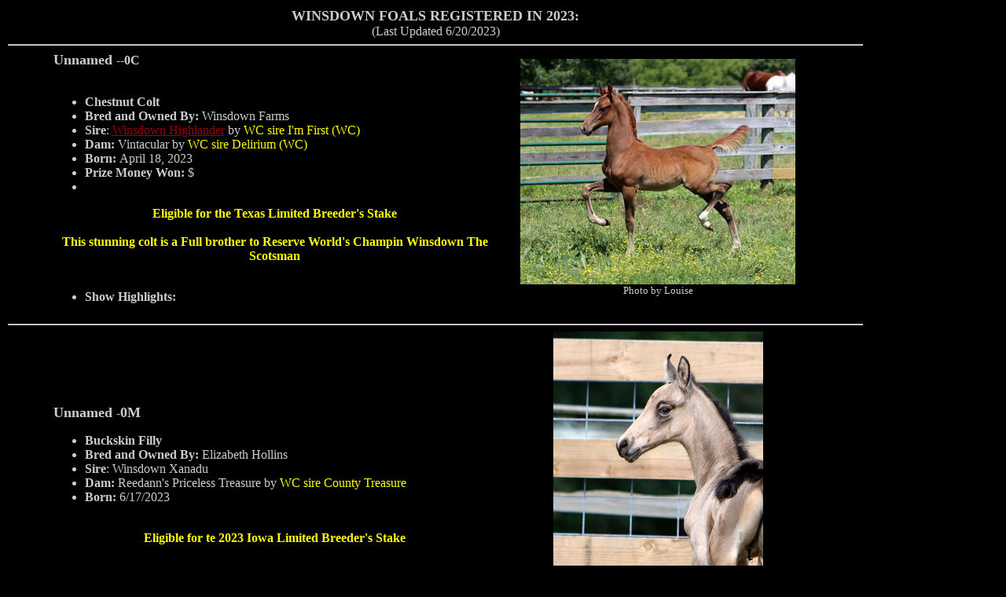

--- FILE ---
content_type: text/html
request_url: https://winsdown.com/WinsdownFoals-2023.html
body_size: 3315
content:
<HTML>
<HEAD>
  <META NAME="GENERATOR" CONTENT="Adobe PageMill 3.0 Win">
  <TITLE>WinsdownFoals-2023</TITLE>
</HEAD>
<BODY BGCOLOR="#000000" VLINK="#999999" ALINK="#ffffff" TEXT="#cccccc"
LINK="#990000">

<TABLE WIDTH="1092" BORDER="0" CELLSPACING="2" CELLPADDING="0">
  <TR>
    <TD WIDTH="100%">
    <DL>
      <DT><CENTER><B><FONT COLOR="#cccccc" SIZE="+1" FACE="Arial CYR">WINSDOWN
      FOALS REGISTERED IN 2023:</FONT></B></CENTER>
      <DT><CENTER><FONT COLOR="#cccccc" FACE="Arial CYR">(Last Updated
      6/20/2023)</FONT></CENTER>
      <DT><CENTER><FONT COLOR="#cccccc" SIZE="-1" FACE="Arial CYR"><HR></FONT></CENTER>
      <DT><CENTER><TABLE WIDTH="977" BORDER="0" CELLSPACING="2" CELLPADDING="0">
        <TR>
          <TD WIDTH="559">
          <DL>
            <DT><B><FONT SIZE="+1" FACE="Arial CYR">Unnamed </FONT></B>--<B><FONT
             FACE="Arial CYR">0C</FONT></B>
            <DT>&nbsp;
          </DL>

          <UL>
            <LI><B><FONT COLOR="#cccccc" FACE="Arial CYR">Chestnut Colt</FONT></B>
            <LI><B><FONT COLOR="#cccccc" FACE="Arial CYR">Bred and Owned
            By: </FONT></B><FONT COLOR="#cccccc" FACE="Arial CYR">Winsdown
            Farms</FONT>
            <LI><B><FONT COLOR="#cccccc" FACE="Arial CYR">Sire</FONT></B><FONT
             COLOR="#cccccc" FACE="Arial CYR">:</FONT><FONT FACE="Arial CYR">
            <A HREF="WinsdownFoals-2016.html">Winsdown Highlander</A> by</FONT><FONT
             COLOR="#ffff00" FACE="Arial CYR"> WC sire I'm First (WC)</FONT>
            <LI><B><FONT FACE="Arial CYR">Dam: </FONT></B><FONT FACE="Arial CYR">Vintacular
            by</FONT><FONT COLOR="#ffff00" FACE="Arial CYR"> WC sire Delirium
            (WC)</FONT>
            <LI><B><FONT COLOR="#cccccc" FACE="Arial CYR">Born: </FONT></B><FONT
             COLOR="#cccccc" FACE="Arial CYR">April 18, 2023</FONT>
            <LI><B><FONT COLOR="#cccccc" FACE="Arial CYR">Prize Money Won:
            </FONT></B><FONT COLOR="#cccccc" FACE="Arial CYR">$</FONT>
            <LI>&nbsp;
          </UL>

          <DL>
            <DT><CENTER><B><FONT COLOR="#ffff00" FACE="Arial CYR">Eligible
            for the Texas Limited Breeder's Stake</FONT></B></CENTER>
            <DT><CENTER><B><FONT COLOR="#ffff00" FACE="Arial CYR"></FONT></B>&nbsp;</CENTER>
            <DT><CENTER><B><FONT COLOR="#ffff00" FACE="Arial CYR">This stunning
            colt is a Full brother to Reserve World's Champin Winsdown The
            Scotsman</FONT></B></CENTER>
            <DT><CENTER>&nbsp;</CENTER>
          </DL>

          <UL>
            <LI><B><FONT COLOR="#cccccc" FACE="Arial CYR">Show Highlights:</FONT></B>
          </UL>
</TD>
          <TD WIDTH="42%">
          <DL>
            <DT><CENTER><FONT SIZE="+1" FACE="Arial CYR"><IMG SRC="2023-TackyColt-8756-L.jpg"
            WIDTH="350" HEIGHT="287" ALIGN="BOTTOM" BORDER="0" NATURALSIZEFLAG="3"></FONT></CENTER>
            <DT><CENTER><FONT SIZE="-1" FACE="Arial CYR">Photo by Louise</FONT></CENTER>
          </DL>
</TD>
        </TR>
      </TABLE></CENTER>
      <DT><CENTER><FONT COLOR="#cccccc" SIZE="-1" FACE="Arial CYR"><HR></FONT></CENTER>
      <DT><CENTER><TABLE WIDTH="977" BORDER="0" CELLSPACING="2" CELLPADDING="0">
        <TR>
          <TD WIDTH="559">
          <DL>
            <DT><B><FONT SIZE="+1" FACE="Arial CYR">Unnamed </FONT></B>-<B><FONT
             SIZE="+1" FACE="Arial CYR">0M</FONT></B>
          </DL>

          <UL>
            <LI><B><FONT COLOR="#cccccc" FACE="Arial CYR">Buckskin Filly</FONT></B>
            <LI><B><FONT COLOR="#cccccc" FACE="Arial CYR">Bred and Owned
            By: </FONT></B><FONT COLOR="#cccccc" FACE="Arial CYR">Elizabeth
            Hollins</FONT>
            <LI><B><FONT COLOR="#cccccc" FACE="Arial CYR">Sire</FONT></B><FONT
             COLOR="#cccccc" FACE="Arial CYR">:</FONT><FONT FACE="Arial CYR">
            </FONT><FONT COLOR="#cccccc" FACE="Arial CYR">Winsdown Xanadu</FONT>
            <LI><B><FONT FACE="Arial CYR">Dam: </FONT></B><FONT FACE="Arial CYR">Reedann's
            Priceless Treasure by </FONT><FONT COLOR="#ffff00" FACE="Arial CYR">WC
            sire County Treasure</FONT>
            <LI><B><FONT COLOR="#cccccc" FACE="Arial CYR">Born: </FONT></B><FONT
             COLOR="#cccccc" FACE="Arial CYR">6/17/2023</FONT>
          </UL>

          <DL>
            <DT><CENTER><FONT COLOR="#cccccc" FACE="Arial CYR"></FONT>&nbsp;</CENTER>
            <DT><CENTER><B><FONT COLOR="#ffff00" FACE="Arial CYR">Eligible
            for te 2023 Iowa Limited Breeder's Stake</FONT></B></CENTER>
          </DL>
</TD>
          <TD WIDTH="42%">
          <DL>
            <DT><CENTER><IMG SRC="2023-DottieFilly-06-18-IMG_.jpg" WIDTH="267"
            HEIGHT="350" ALIGN="BOTTOM" BORDER="0" NATURALSIZEFLAG="3"></CENTER>
            <DT><CENTER><FONT SIZE="-1" FACE="Arial CYR">Photo by Louise</FONT></CENTER>
          </DL>
</TD>
        </TR>
      </TABLE></CENTER>
      <DT><CENTER><HR></CENTER>
      <DT><CENTER><TABLE WIDTH="977" BORDER="0" CELLSPACING="2" CELLPADDING="0">
        <TR>
          <TD WIDTH="559">
          <DL>
            <DT><B><FONT SIZE="+1" FACE="Arial CYR">Winsdown Sir William
            Wallace </FONT></B>--<B><FONT FACE="Arial CYR">0C</FONT></B>
            <DT>&nbsp;
            <P><B><FONT COLOR="#cccccc" FACE="Arial CYR">Chestnut Colt</FONT></B>
          </DL>

          <UL>
            <LI><B><FONT COLOR="#cccccc" FACE="Arial CYR">Bred and Owned
            By: </FONT></B><FONT COLOR="#cccccc" FACE="Arial CYR">Winsdown
            Farms</FONT>
            <LI><B><FONT COLOR="#cccccc" FACE="Arial CYR">Sire</FONT></B><FONT
             COLOR="#cccccc" FACE="Arial CYR">: </FONT><FONT COLOR="#ffff00"
             FACE="Arial CYR">RWC sire</FONT><FONT COLOR="#cccccc" FACE="Arial CYR">
            </FONT><FONT FACE="Arial CYR"><A HREF="WinsdownFoals-2016.html">Winsdown
            Highlander</A> by </FONT><FONT COLOR="#ffff00" FACE="Arial CYR">WC
            sire I'm First (WC)</FONT>
            <LI><B><FONT FACE="Arial CYR">Dam: </FONT></B><FONT FACE="Arial CYR"><A
            HREF="WinsdownLadyMary.html">Winsdown Lady Mary</A> by </FONT><FONT
             COLOR="#ffff00" FACE="Arial CYR">RWC sire</FONT><FONT FACE="Arial CYR">
            <A HREF="WinsdownWestinghouse.html">Winsdown Westinghouse</A></FONT>
            <LI><B><FONT FACE="Arial CYR">Born:</FONT></B><FONT FACE="Arial CYR">
            April 7, 2023</FONT>
            <LI><B><FONT COLOR="#cccccc" FACE="Arial CYR">Prize Money Won:
            </FONT></B><FONT COLOR="#cccccc" FACE="Arial CYR">$</FONT>
          </UL>

          <DL>
            <DT><CENTER><B><FONT COLOR="#ffff00" FACE="Arial CYR">Eligibe
            for the 2023 Texas Limited Breeder's Stake</FONT></B></CENTER>
            <DT><CENTER><B><FONT COLOR="#ffff00" FACE="Arial CYR">Eligible
            for te 2023 Iowa Limited Breeder's Stake</FONT></B></CENTER>
            <DT><CENTER>&nbsp;</CENTER>
            <DT><CENTER><B><FONT COLOR="#ffff00" FACE="Arial CYR">Already
            a Two Time Saddle Horse Report Foals N Focus Champion!</FONT></B></CENTER>
            <DT><CENTER><B><FONT COLOR="#ffff00" FACE="Arial CYR">Full brother
            to Winsdown St. Andrew (2020 Tex and IA Ltd Grand Champion and
            now an outstanding 3 Year Old Park Horse!)</FONT></B></CENTER>
          </DL>

          <UL>
            <LI><CENTER>&nbsp;</CENTER>
            <LI><B><FONT COLOR="#cccccc" FACE="Arial CYR">Show Highlights:</FONT></B>
          </UL>
</TD>
          <TD WIDTH="42%">
          <DL>
            <DT><CENTER><IMG SRC="W.SirWilliamWallace-4-21-23.jpg" WIDTH="298"
            HEIGHT="350" ALIGN="BOTTOM" BORDER="0" NATURALSIZEFLAG="3"></CENTER>
            <DT><CENTER><FONT SIZE="-1" FACE="Arial CYR">Photo by Louise</FONT></CENTER>
          </DL>
</TD>
        </TR>
      </TABLE></CENTER>
      <DT><CENTER><HR></CENTER>
      <DT><CENTER><TABLE WIDTH="977" BORDER="0" CELLSPACING="2" CELLPADDING="0">
        <TR>
          <TD WIDTH="559">
          <DL>
            <DT><B><FONT SIZE="+1" FACE="Arial CYR">Fire View's Lilly </FONT></B>--<B><FONT
             FACE="Arial CYR">0M</FONT></B>
          </DL>

          <UL>
            <LI><B><FONT COLOR="#cccccc" FACE="Arial CYR">Gold and White
            Pinto Filly</FONT></B>
            <LI><B><FONT COLOR="#cccccc" FACE="Arial CYR">Bred by and Owned
            By: </FONT></B><FONT COLOR="#cccccc" FACE="Arial CYR">James and
            Lori Vantrease, El Cajon, CA</FONT>
            <LI><B><FONT COLOR="#cccccc" FACE="Arial CYR">Sire</FONT></B><FONT
             COLOR="#cccccc" FACE="Arial CYR">:</FONT><FONT FACE="Arial CYR">
            </FONT><FONT COLOR="#cccccc" FACE="Arial CYR">Winsdown Xanadu</FONT>
            <LI><B><FONT FACE="Arial CYR">Dam: </FONT></B><FONT FACE="Arial CYR">The
            Rose Reflection by </FONT><FONT COLOR="#ffff00" FACE="Arial CYR">RWC
            sire The Knigh't Reflection (RWC)</FONT>
            <LI><B><FONT COLOR="#cccccc" FACE="Arial CYR">Born: </FONT></B><FONT
             COLOR="#cccccc" FACE="Arial CYR">April 13, 2023</FONT>
          </UL>
</TD>
          <TD WIDTH="42%">
          <DL>
            <DT><CENTER><IMG SRC="2023RoseFilly-4-21-IMG_7313.jpg" WIDTH="317"
            HEIGHT="350" ALIGN="BOTTOM" BORDER="0" NATURALSIZEFLAG="3"></CENTER>
            <DT><CENTER><FONT SIZE="-1" FACE="Arial CYR">Photo by Louise</FONT></CENTER>
          </DL>
</TD>
        </TR>
      </TABLE></CENTER>
      <DT><CENTER><HR></CENTER>
      <DT><CENTER><TABLE WIDTH="977" BORDER="0" CELLSPACING="2" CELLPADDING="0">
        <TR>
          <TD WIDTH="559">
          <DL>
            <DT><B><FONT SIZE="+1" FACE="Arial CYR">Unnamed </FONT></B>--<B><FONT
             COLOR="#cccccc" SIZE="+1" FACE="Arial CYR">0M</FONT></B>
            <DT>&nbsp;
          </DL>

          <UL>
            <LI><B><FONT COLOR="#cccccc" FACE="Arial CYR">Chestnut Filly</FONT></B>
            <LI><B><FONT COLOR="#cccccc" FACE="Arial CYR">Bred and Owned
            By: </FONT></B><FONT COLOR="#cccccc" FACE="Arial CYR">Winsdown
            Farms</FONT>
            <LI><B><FONT COLOR="#cccccc" FACE="Arial CYR">Sire</FONT></B><FONT
             COLOR="#cccccc" FACE="Arial CYR">:</FONT><FONT FACE="Arial CYR">
            Winsdown Xanadu</FONT>
            <LI><B><FONT COLOR="#cccccc" FACE="Arial CYR">Dam</FONT><FONT
             FACE="Arial CYR">:</FONT><FONT COLOR="#cccccc" FACE="Arial CYR">
            </FONT></B><FONT FACE="Arial CYR"><A HREF="Mountjoy%27sRaven.html">Mountjoy's
            Raven</A></FONT><FONT COLOR="#cccccc" FACE="Arial CYR"> by Gray
            Matter by</FONT><FONT COLOR="#ffff00" FACE="Arial CYR"> RWGC
            sire Attache's Thunderbolt</FONT>
            <LI><B><FONT COLOR="#cccccc" FACE="Arial CYR">Born: </FONT></B><FONT
             COLOR="#cccccc" FACE="Arial CYR">April 8, 2023</FONT>
            <LI><B><FONT COLOR="#cccccc" FACE="Arial CYR">Prize Money Won:
            </FONT></B><FONT COLOR="#cccccc" FACE="Arial CYR">$</FONT>
          </UL>

          <DL>
            <DT><CENTER><B><FONT COLOR="#ffff00" FACE="Arial CYR">Eligible
            for the Iowa Limited Breeder's Stake</FONT></B></CENTER>
            <DT><CENTER>&nbsp;</CENTER>
          </DL>

          <UL>
            <LI><B><FONT COLOR="#cccccc" FACE="Arial CYR">Show Highlights:</FONT></B>
          </UL>
</TD>
          <TD WIDTH="42%">
          <DL>
            <DT><CENTER><IMG SRC="2023-RavenFilly-04-21-IMG_S.jpg" WIDTH="316"
            HEIGHT="350" ALIGN="BOTTOM" BORDER="0" NATURALSIZEFLAG="3"></CENTER>
            <DT><CENTER><FONT SIZE="-1" FACE="Arial CYR">Photo by Louise</FONT></CENTER>
          </DL>
</TD>
        </TR>
      </TABLE></CENTER>
      <DT><CENTER><HR></CENTER>
    </DL>
</TD>
  </TR>
</TABLE>

</BODY>
</HTML>
